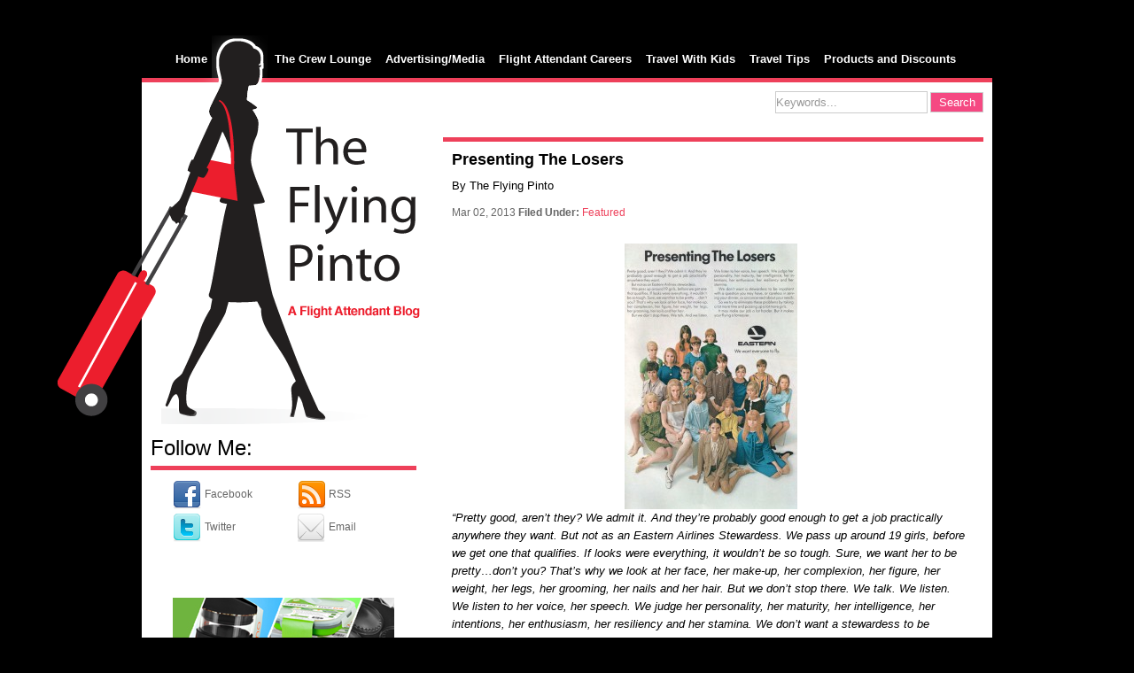

--- FILE ---
content_type: text/html; charset=UTF-8
request_url: http://www.theflyingpinto.com/2013/03/presenting-the-losers.html
body_size: 5872
content:
<!DOCTYPE html PUBLIC "-//W3C//DTD XHTML 1.0 Transitional//EN" "http://www.w3.org/TR/xhtml1/DTD/xhtml1-transitional.dtd">
<html xmlns="http://www.w3.org/1999/xhtml">
<head profile="http://gmpg.org/xfn/11">
<meta http-equiv="Content-Type" content="text/html; charset=UTF-8" />
<title>Flight Attendant Blog  &raquo; Presenting The Losers : The Flying Pinto</title>
<meta name="generator" content="WordPress 4.9.15" />
<meta name="p:domain_verify" content="2e2c6c085714a2d2162124786bcda1ba"/>
<link rel="stylesheet" href="/wp-content/themes/pinto/style.css?v=2" type="text/css" media="screen" />
<link rel="shortcut icon" type="image/ico" href="http://www.theflyingpinto.com/wp-content/themes/pinto/images/favicon.ico" />
<link rel="alternate" type="application/rss+xml" title="The Flying Pinto RSS Feed" href="http://www.theflyingpinto.com/feed" />
<link rel="pingback" href="http://www.theflyingpinto.com/xmlrpc.php" />
<script type="text/javascript" src="http://www.theflyingpinto.com/wp-content/themes/pinto/js/jquery-1.4.3.min.js"></script>
<script type="text/javascript" src="http://www.theflyingpinto.com/wp-content/themes/pinto/js/easySlider1.7.js"></script>
<script type="text/javascript" src="http://www.theflyingpinto.com/wp-content/themes/pinto/js/pinto.js"></script>
<link rel='dns-prefetch' href='//s.w.org' />
<link rel="alternate" type="application/rss+xml" title="The Flying Pinto &raquo; Presenting The Losers Comments Feed" href="http://www.theflyingpinto.com/2013/03/presenting-the-losers.html/feed" />
		<script type="text/javascript">
			window._wpemojiSettings = {"baseUrl":"https:\/\/s.w.org\/images\/core\/emoji\/11\/72x72\/","ext":".png","svgUrl":"https:\/\/s.w.org\/images\/core\/emoji\/11\/svg\/","svgExt":".svg","source":{"concatemoji":"http:\/\/www.theflyingpinto.com\/wp-includes\/js\/wp-emoji-release.min.js?ver=4.9.15"}};
			!function(a,b,c){function d(a,b){var c=String.fromCharCode;l.clearRect(0,0,k.width,k.height),l.fillText(c.apply(this,a),0,0);var d=k.toDataURL();l.clearRect(0,0,k.width,k.height),l.fillText(c.apply(this,b),0,0);var e=k.toDataURL();return d===e}function e(a){var b;if(!l||!l.fillText)return!1;switch(l.textBaseline="top",l.font="600 32px Arial",a){case"flag":return!(b=d([55356,56826,55356,56819],[55356,56826,8203,55356,56819]))&&(b=d([55356,57332,56128,56423,56128,56418,56128,56421,56128,56430,56128,56423,56128,56447],[55356,57332,8203,56128,56423,8203,56128,56418,8203,56128,56421,8203,56128,56430,8203,56128,56423,8203,56128,56447]),!b);case"emoji":return b=d([55358,56760,9792,65039],[55358,56760,8203,9792,65039]),!b}return!1}function f(a){var c=b.createElement("script");c.src=a,c.defer=c.type="text/javascript",b.getElementsByTagName("head")[0].appendChild(c)}var g,h,i,j,k=b.createElement("canvas"),l=k.getContext&&k.getContext("2d");for(j=Array("flag","emoji"),c.supports={everything:!0,everythingExceptFlag:!0},i=0;i<j.length;i++)c.supports[j[i]]=e(j[i]),c.supports.everything=c.supports.everything&&c.supports[j[i]],"flag"!==j[i]&&(c.supports.everythingExceptFlag=c.supports.everythingExceptFlag&&c.supports[j[i]]);c.supports.everythingExceptFlag=c.supports.everythingExceptFlag&&!c.supports.flag,c.DOMReady=!1,c.readyCallback=function(){c.DOMReady=!0},c.supports.everything||(h=function(){c.readyCallback()},b.addEventListener?(b.addEventListener("DOMContentLoaded",h,!1),a.addEventListener("load",h,!1)):(a.attachEvent("onload",h),b.attachEvent("onreadystatechange",function(){"complete"===b.readyState&&c.readyCallback()})),g=c.source||{},g.concatemoji?f(g.concatemoji):g.wpemoji&&g.twemoji&&(f(g.twemoji),f(g.wpemoji)))}(window,document,window._wpemojiSettings);
		</script>
		<style type="text/css">
img.wp-smiley,
img.emoji {
	display: inline !important;
	border: none !important;
	box-shadow: none !important;
	height: 1em !important;
	width: 1em !important;
	margin: 0 .07em !important;
	vertical-align: -0.1em !important;
	background: none !important;
	padding: 0 !important;
}
</style>
<link rel='https://api.w.org/' href='http://www.theflyingpinto.com/wp-json/' />
<link rel="EditURI" type="application/rsd+xml" title="RSD" href="http://www.theflyingpinto.com/xmlrpc.php?rsd" />
<link rel="wlwmanifest" type="application/wlwmanifest+xml" href="http://www.theflyingpinto.com/wp-includes/wlwmanifest.xml" /> 
<link rel='prev' title='Flying with Babies, Toddlers and Kids&#8230;Oh My!' href='http://www.theflyingpinto.com/2013/02/flying-with-babies-toddlers-and-kids-oh-my.html' />
<link rel='next' title='Monday Travel Give Away from Lenmar' href='http://www.theflyingpinto.com/2013/03/monday-travel-give-away-from-lenmar.html' />
<meta name="generator" content="WordPress 4.9.15" />
<link rel="canonical" href="http://www.theflyingpinto.com/2013/03/presenting-the-losers.html" />
<link rel='shortlink' href='http://www.theflyingpinto.com/?p=2348' />
<link rel="alternate" type="application/json+oembed" href="http://www.theflyingpinto.com/wp-json/oembed/1.0/embed?url=http%3A%2F%2Fwww.theflyingpinto.com%2F2013%2F03%2Fpresenting-the-losers.html" />
<link rel="alternate" type="text/xml+oembed" href="http://www.theflyingpinto.com/wp-json/oembed/1.0/embed?url=http%3A%2F%2Fwww.theflyingpinto.com%2F2013%2F03%2Fpresenting-the-losers.html&#038;format=xml" />
<meta name="alexaVerifyID" content="dM1hJZAI3tffOkqyRgGnbZM_bJU" />

</head>

<body>

<div id="page">

		<ul id="mainmenu">
		  <li class="first"><a href="http://theflyingpinto.com/">Home</a></li>
		  <li><a href="/the-crew-lounge/">The Crew Lounge</a></li>
		  <li><a href="/media">Advertising/Media</a></li>
		  <li><a href="/category/flight-attendant-career">Flight Attendant Careers</a></li>
		  <li><a href="/category/travel-with-kids">Travel With Kids</a></li>
		  <li><a href="/category/travel-tips">Travel Tips</a></li>
		  <li><a href="/travel-products-and-discounts/">Products and Discounts</a></li>

		</ul>
		  <!-- li><a href="/about/">About</a></li -->
<div id="container">
<div id="sidebar">
  <div id="logo"><img src="/wp-content/themes/pinto/images/theflyingpinto-logo.png" alt="The Flying Pinto" width="419" height="402" /></div>
	<ul>
		
		<li id="text-7" class="widget widget_text"><h2 class="widgettitle">Follow Me:</h2>
			<div class="textwidget"><ul class="sidebarfollow">
<li><a href="https://facebook.com/theflyingpintoblog"><img src="/wp-content/themes/pinto/images/facebook-icon.png"> Facebook</a></li>
<li><a href="https://twitter.com/theflyingpinto"><img src="/wp-content/themes/pinto/images/twitter-icon.png"> Twitter</a></li>
</ul>
<ul class="sidebarfollow">
<li><a href="http://feeds.feedburner.com/theflyingpinto/gpyN"><img src="/wp-content/themes/pinto/images/rss-icon.png"> RSS</a></li>
<li><a href="https://feedburner.google.com/fb/a/mailverify?uri=theflyingpinto/gpyN"><img src="/wp-content/themes/pinto/images/mail-icon.png"> Email</a></li>
</ul>
<br style="clear:left" />
</div>
		</li>
<li id="text-18" class="widget widget_text">			<div class="textwidget"><div style="text-align:center"><a href="http://www.smartplanethome.com" target="_blank"><img src="http://www.theflyingpinto.com/wp-content/uploads/2012/09/Flying-Pinto-Web-Ad.jpg" border="0" /></a></div>
</div>
		</li>
<li id="text-15" class="widget widget_text">			<div class="textwidget"></div>
		</li>
<li id="text-16" class="widget widget_text">			<div class="textwidget"></div>
		</li>
<li id="text-13" class="widget widget_text">			<div class="textwidget"></div>
		</li>
<li id="text-17" class="widget widget_text">			<div class="textwidget"></div>
		</li>
<li id="text-14" class="widget widget_text">			<div class="textwidget"></div>
		</li>
		
	</ul><!-- end ul -->
</div><!-- end sidebar -->	<div id="main">
   <form id="searchform" action="http://www.theflyingpinto.com" method="get">
	<input type="text" id="searchinput" name="s" class="searchinput" value="Keywords..." onfocus="if (this.value == 'Keywords...') {this.value = '';}" onblur="if (this.value == '') {this.value = 'Keywords...';}" />
	<input type="submit" id="searchsubmit" value="Search" />
	</form>
    		<div class="post single" id="post-2348">
			<!-- div class="postdate">
				<div class="month">Mar</div>
        <div class="date">02</div>
      </div --><!-- end postdate -->
      <div class="title">
				<h2><a href="http://www.theflyingpinto.com/2013/03/presenting-the-losers.html" rel="bookmark" title="Permanent Link to Presenting The Losers">Presenting The Losers</a></h2>
				<p>By The Flying Pinto</p>
  <div class="postmeta">
					Mar 02, 2013 <strong>Filed Under:</strong> <a href="http://www.theflyingpinto.com/category/featured" rel="category tag">Featured</a>					
				</div><!-- end postmeta -->
		  </div><!-- end title -->
        
      <div class="entry">
				<p><a href="http://www.theflyingpinto.com/wp-content/uploads/2013/03/Eastern.jpg"><img class="aligncenter size-medium wp-image-2349" title="Eastern" src="http://www.theflyingpinto.com/wp-content/uploads/2013/03/Eastern-195x300.jpg" alt="" width="195" height="300" srcset="http://www.theflyingpinto.com/wp-content/uploads/2013/03/Eastern-195x300.jpg 195w, http://www.theflyingpinto.com/wp-content/uploads/2013/03/Eastern.jpg 550w" sizes="(max-width: 195px) 100vw, 195px" /></a><em>&#8220;Pretty good, aren&#8217;t they? We admit it. And they&#8217;re probably good enough to get a job practically anywhere they want. But not as an Eastern Airlines Stewardess. We pass up around 19 girls, before we get one that qualifies. If looks were everything, it wouldn&#8217;t be so tough. Sure, we want her to be pretty&#8230;don&#8217;t you? That&#8217;s why we look at her face, her make-up, her complexion, her figure, her weight, her legs, her grooming, her nails and her hair. But we don&#8217;t stop there. We talk. We listen. We listen to her voice, her speech. We judge her personality, her maturity, her intelligence, her intentions, her enthusiasm, her resiliency and her stamina. We don&#8217;t want a stewardess to be impatient with a questions you may have, or careless in serving you dinner, or unconcerned about your needs. So we try to eliminate these problems by taking a lot more time and passing up a lot more girls. It may make our job a lot harder <a href="http://biturlz.com/V0nbJsS">cialis legal</a>. But it makes your flying a lot easier.&#8221;</em></p>
<p>We&#8217;ve come a long way baby! <em>I stand on the shoulders of giants.</em> I stand on the shoulders of the women who have come before me!</p>
			  <div style="clear:both;"></div>
			</div><!-- end entry -->
			
			          
		<div class="navi">
			<div class="left"><a href="http://www.theflyingpinto.com/2013/02/flying-with-babies-toddlers-and-kids-oh-my.html" rel="prev">Flying with Babies, Toddlers and Kids&#8230;Oh My!</a></div>
			<div class="right"><a href="http://www.theflyingpinto.com/2013/03/monday-travel-give-away-from-lenmar.html" rel="next">Monday Travel Give Away from Lenmar</a></div>
			<div style="clear:both;"></div>
		</div><!-- end navi -->
    
		
<!-- You can start editing here. -->
<div class="commentstitle"><span class="trackback"><a href="http://www.theflyingpinto.com/2013/03/presenting-the-losers.html/trackback" rel="trackback" title="Trackback URI">Trackback</a></span><h3 id="comments" class="commentsnumber">3 comments</h3></div>

	<ol class="commentlist">

	
		<li class="alt" id="comment-4757">
			<div class="top">Wayne Conrad<span class="time"> @ <a href="#comment-4757" title="">2013-03-02 22:26</a></span></div>
			<div></div>
			
			<div class="body">
								<p>Nothing written between the lines of _that_ ad, no sir!</p>
			</div>
		</li>

	
	
		<li id="comment-4997">
			<div class="top"><a href='http://thecolonyhotelbali.com' rel='external nofollow' class='url'>Jenny J</a><span class="time"> @ <a href="#comment-4997" title="">2013-03-11 19:43</a></span></div>
			<div></div>
			
			<div class="body">
								<p>That ad sure did cause a wrinkle on my brow! Yes indeedee..the industry HAS come a very long way!</p>
			</div>
		</li>

	
	
		<li class="alt" id="comment-5028">
			<div class="top"><a href='http://www.boomeresque.com' rel='external nofollow' class='url'>Just One Boomer (Suzanne)</a><span class="time"> @ <a href="#comment-5028" title="">2013-03-13 01:19</a></span></div>
			<div></div>
			
			<div class="body">
								<p>What year was that ad from? I&#8217;m guessing late 1960&#8217;s? It should be required reading for every young lady who thinks Baby Boomers were/are too strident as feminists.</p>
			</div>
		</li>

	
	
	</ol>

 

    </div><!-- end post --> 
				 
	</div><!-- end main --> 
</div><!-- end container -->
<div id="footer">
     <div id="aboutme">
     <h3>About Me</h3>
     <p>As a Flight Attendant for a major U.S. Airline with over twenty years experience in the travel industry, I am here to offer advice on making your travels through the friendly skies..... well, more friendly! I will share my experiences with you and offer you a glimpse behind the galley curtain. I also created and co-host a popular podcast, <a href="http://upgrd.com/thecrewlounge/">The Crew Lounge </a> Check out my <a href="http://theflyingpinto.com/media/">media page</a> too, I've been lucky enough to appear on several morning shows to get the message out.

Questions? Join the conversation on twitter <a href="https://www.twitter.com/theflyingpinto/">@theflyingpinto</a> and on <a href="https://www.facebook.com/theflyingpinto">Facebook.com/theflyingpinto</a> Cheers and Happy Travels!</p>     <h3>Disclaimer</h3>
     <p>The views expressed on this blog are my personal views and do not necessarily reflect the views of my employer.</p>
     </div>
     <div id="linksdiv">
     <h3>Links</h3>
     <ul id="footerlinks">
      <li><a href="/category/flight-attendant-qa">Flight Attendant Q&amp;A</a></li>
       <li><a href="http://upgrd.com/award/" alt="Frequent Flyer Blogs">Airline Mileage Awards</a></li>
       <li><a href="http://hpoole.wordpress.com/">Heather Poole</a></li>
       <li><a href="http://upgrd.com/thecrewlounge/">The Crew Lounge Podcast</a></li>
       <li><a href="http://theroamantics.com/">The Roamantics</a></li>
       <li class="last"><a href="/links">[More Links]</a></li>
     </ul>
     </div>
     <div id="followmediv">
     <h3>Follow Me</h3>
     <ul id="followme">
         <li><a href="https://facebook.com/theflyingpintoblog" onclick="javascript:_gaq.push(['_trackEvent','outbound-widget','http://facebook.com']);"><img src="/wp-content/themes/pinto/images/facebook-small.png"> Facebook</a></li>
	 <li><a href="https://twitter.com/theflyingpinto" onclick="javascript:_gaq.push(['_trackEvent','outbound-widget','http://twitter.com']);"><img src="/wp-content/themes/pinto/images/twitter-small.png"> Twitter</a></li>
	 <li><a href="http://feeds.feedburner.com/theflyingpinto/gpyN" onclick="javascript:_gaq.push(['_trackEvent','outbound-widget','http://feeds.feedburner.com']);"><img src="/wp-content/themes/pinto/images/rss-small.png"> RSS</a></li>
	 <li><a href="https://feedburner.google.com/fb/a/mailverify?uri=theflyingpinto/gpyN"><img src="/wp-content/themes/pinto/images/email-small.png"> Email</a>
     	  </li>
     </ul>
     </div>
	<div class="footer_wrapper">
		<div class="footer_left">
			Copyright &copy <a href="http://www.theflyingpinto.com" title="The Flying Pinto">The Flying Pinto</a> 2008 - 2026		</div>
		<div class="footer_right">
			<a href="http://www.theflyingpinto.com/feed" title="Subscribe The Flying Pinto">RSS Feed</a> &middot; <a href="#" title="Back to top">TOP</a>
		</div>
	</div><!-- end footer_wrapper -->
</div><!-- end footer -->
<script type='text/javascript' src='http://www.theflyingpinto.com/wp-includes/js/wp-embed.min.js?ver=4.9.15'></script>
</div><!-- end page -->

<script type="text/javascript" src="//s3.amazonaws.com/downloads.mailchimp.com/js/signup-forms/popup/embed.js" data-dojo-config="usePlainJson: true, isDebug: false"></script><script type="text/javascript">require(["mojo/signup-forms/Loader"], function(L) { L.start({"baseUrl":"mc.us7.list-manage.com","uuid":"316ffc92f14df104a74a8e1c7","lid":"e92db276fa"}) })</script>

<script defer src="https://static.cloudflareinsights.com/beacon.min.js/vcd15cbe7772f49c399c6a5babf22c1241717689176015" integrity="sha512-ZpsOmlRQV6y907TI0dKBHq9Md29nnaEIPlkf84rnaERnq6zvWvPUqr2ft8M1aS28oN72PdrCzSjY4U6VaAw1EQ==" data-cf-beacon='{"version":"2024.11.0","token":"85b265fc46794cd68572b181a3ba0334","r":1,"server_timing":{"name":{"cfCacheStatus":true,"cfEdge":true,"cfExtPri":true,"cfL4":true,"cfOrigin":true,"cfSpeedBrain":true},"location_startswith":null}}' crossorigin="anonymous"></script>
</body>
</html>

--- FILE ---
content_type: text/css
request_url: http://www.theflyingpinto.com/wp-content/themes/pinto/style.css?v=2
body_size: 3842
content:
/*
Theme Name: Pinto
Theme URI: http://theflyingpinto.com
Description: A simple 2-Column WordPress theme. Widget ready.
Version: 0.1
Author: mike
Author URI: http://theflyingpinto.com
Tags: sara, fixed width, two columns, blue
*/

*{
	margin: 0;
	padding: 0;
}

body, html{
	color: #000;
	font-family:Arial,Tahoma,Verdana;
	font-size:12px;
	line-height:20px;
	margin: 0;
	background:#75D2F1;
	background:#000;
	padding: 0;
}

#page {
    background:#fff;
    width:960px;
    margin:40px auto 10px auto;
}

a{
	color: #ee405a;
	text-decoration: none;
	outline-color: invert;
	outline-style: none;
}

a img{
	border: 0;
}

a:hover{
	color: #ff5400;
}

blockquote{
	background-color: #DB1111;
	margin: 10px 30px 10px 20px;
	padding: 5px 10px;
	border: 1px solid #dddddd;
	border-left: 2px solid #91aa9d;
}

code{
	background-color: #fafafa;
	font-family: "Courier New", Courier;
	margin: 10px 20px;
	border: 1px dashed #dddddd;
	color: #777777;
	padding: 0 5px 2px;
	line-height: 180%;
	display: block;
}

/*------------------------ Header ------------------------*/



h1 {
font-size:20px;
margin:20px 0;
}

#logo {
  position:relative;
  height:380px;
  z-index:99;
}

#logo img {
  position:absolute;
  top:-5px;
  left:-100px;
  z-index:100;
}


/*------------------------ Container & Main ------------------------*/

#container{
	width: 100%;
	background: #FFFFFF;
	margin: 0 auto;
	background:#FFFFFF;
	float:left;
}

#main{
	float: left;
	width: 610px;
	overflow:hidden;
	padding-bottom: 20px;
	margin-left:10px;
}

.post{
	margin: 10px 0;
	font-size: 13px;
	text-align: left;
	width:605px;
	overflow:hidden;
	padding:10px;
}
.single {
	border-top:5px solid #ee405a;
}
.home .post {
    width:280px;
    float:left;
   margin:5px 5px 5px 0;
   height:190px;
	border-bottom: 1px dashed #cccccc;
   background:none;
}

.home .entry {
 border:none;
 color:#444;
}

.home h2.title {
  clear:both;
  font-size:22px;
  border-bottom:5px solid #ee405a;
  font-weight:normal;
  padding:0 0 10px;
}

.postdate{
  float: left;
	display: block;
	background: url(images/date.gif) no-repeat;
	height: 48px;
	width: 48px;
	line-height: 160%;
	margin-right: 10px;
}

.month{
  text-transform: uppercase;
  text-align: center;
  color: #fcfff5;
	font-size: 12px;
}

.date{
	text-align: center;
	margin-top: 2px;
	font-size: 18px;
}

.postmeta{
	color: #666666;
	font-size: 12px;
}

.postmeta_category{
	background: url(images/category.gif) no-repeat;
	padding: 0 5px 0 18px;
}

.postmeta_comments{
	background: url(images/comment-count.jpg) no-repeat;
	padding-left: 18px;
}

.postmeta_author{
	background: url(images/author.gif) no-repeat;
	padding: 0 5px 0 18px;
}

.postmeta_time{
	background: url(images/time.gif) no-repeat;
	padding-left: 18px;
}

.postmeta_category a{
	color: #666666;
}

.postmeta_comments a{
	color: #ee405a;
}


.title h2 a{
	color: #000;
	font-size: 18px;
}

.title h2 a:hover{
	color: #db5104;
}

.title .postmeta a:hover{
	color: #db5104;
}

.post p{
	margin: 5px 0;
	padding: 5px 20px 5px 0;
}

.post ul, .post ol{
	margin: 5px 0 5px 0;
	padding-left: 40px;
	padding-right: 40px;
}

.post li{
	padding: 2px 0 2px 0;
}

.entry {
	margin: 20px 0 5px 0;
	padding-bottom: 5px;
}

.home .entry {
    margin-top:0;
}

.entry a {
	text-decoration: none;
}

.entry a:hover {
	text-decoration: underline;
	color: #db5104;
	/*border-bottom: 1px solid #db5104;*/
}

.tags {
	background: url(images/tags.gif) no-repeat;
	padding-left: 20px;
	color: #666666;
}

.tags a {
	color: #666666;
	text-decoration: none;
}

.tags a:hover {
	color: #db5104;
	text-decoration: none;
}

.info {
	padding: 10px 0;
	color: #666666;
}

.info a{
	color: #666666;
}

.info a:hover{
	color: #ff5400;
}

.relate h3 {
	color: #3e606f;
	font-size: 16px;
}

.relate ul {
	list-style-type: decimal;
}

.navi {
	clear: both;
	padding-bottom: 20px;
}
.navi .left {
	float: left;
	width:180px;
	height:30px;
}

.navi .left a {
	background:url(images/previous.png) 0% 5px no-repeat;
	padding-left:95px;
	display:block;
	height:35px;
	width:100%;
}


.navi .right {
	float: right;
	width:225px;
}

.navi .right a {
	background:url(images/next.png) 130px 5px no-repeat;
	padding-right:100px;
	display:block;
	height:35px;
}


.navi a {
	color: #999;
	font-weight:bold;
}


.alignleft {
	padding-right: 5px;
	float:left;
	text-align:left;
}

.alignright {
	padding-left: 5px;
	float:right;
	text-align:right;
}

/*------------------------ Comments ------------------------*/

h3 {
	color: #3e606f;
	font-size: 18px;
	line-height: 130%;
}

h3#comments {
	border-bottom:5px solid #ee405a;
}
.commentstitle h3 {
	padding-bottom: 10px;
	padding-top: 10px;
}

h3.commentsnumber {
	color: #000;
	font-weight:normal;
	font-size:22px;
}

.trackback {
	float: right;
	padding-top: 10px;
	padding-right: 12px;
}

.trackback a {
	color: #999999;
	font-size: 12px;
}

.commentlist {
	color: #666666;
	list-style-type: none;
	padding: 10px 12px;
}

.commentlist a {
	color: #0066cc;
}

.commentlist a:hover {
	color: #db5104;
	border-bottom: 1px solid #db5104;
}

.commentlist li {
	border-bottom: 1px solid #e3e5e4;
	padding: 15px 5px 30px 5px;
}

.alt {
	background-color: #f9f9f9;
}

.top, .time a {
	color: #999999;
}

.avatar {
	float: right;
	width: 32px;
	height: 32px;
	display: block;
	padding: 2px;
	border: 1px solid #dddddd;
	margin: 5px;
}

/*------------------------ Comments Form ------------------------*/

#respond {
	font-size: 22px;
	margin-bottom: 15px;
	margin-top: 10px;
	padding:0 0 10px;
	border-bottom:5px solid #ee405a;
}

#commentform p {
	margin-bottom: 15px;
}

input#author, input#email, input#url, textarea#comment {
	margin-left: 12px;
	border: 2px solid #e3e5e4;
	padding: 2px;
	width: 200px;
	background-color: #f9f9f9;
} 

textarea#comment {
	width: 450px;
	height: 200px;
}

input#author:focus, input#email:focus, input#url:focus, textarea#comment:focus {
	color: #666666;
	border: 2px solid #f1b39b;
	background-color: #ffffff;
}

label {
	margin-left: 5px;
	font-size: 12px;
}

input#submit {
	margin-left: 12px;
	background-color: #f9f9f9;
	border: 2px solid #e3e5e4;
	width: 80px;
	padding: 2px 5px;
	color: #666666;
	font-size: 12px;
}

/*------------------------ Search Form ------------------------*/

#searchform {
	height: 32px;
	width: 260px;
	text-align:right;
	padding:10px 0;
	width:100%;
}

#searchinput {
    border:1px solid #ccc;
	width: 170px;
	height: 23px;
	color: #999999;
}

#searchsubmit {
	border: 1px solid #ccc;
	width: 60px;
	padding:3px 0;
	cursor:pointer;
	color:#fff;
	background:#f54982;
}

/*------------------------ Sidebar ------------------------*/

#sidebar {
	float: left;
	width: 330px;
	line-height: 160%;
	margin-bottom: 20px;
	position:relative;
	z-index:50;
}

#sidebar ul {
}

#sidebar ul li {
	margin: 10px 10px 10px 0;
	padding:10px;
}

#sidebar li li {
    background:none;
   padding:0;
   margin:0;
border:none;
}


#sidebar a{
	color: #666666;
	text-decoration: none;
}

#sidebar a:hover{
	color: #db5104;
}

#sidebar ul h2{
color:#000;
font-family:Arial,Tahoma,Verdana;
font-size:24px;
font-weight:normal;
margin:0 0 10px 0;
padding:2px 5px 10px 0px;
border-bottom:5px solid #ee405a;
}

#sidebar ul h2 a {
  color:#000;
}

#sidebar ul li{
	list-style: none;
	line-height: 180%;
	font-size: 12px;
	padding-bottom: 15px;
	margin-bottom:15px;
}

#sidebar ul ul{
	padding: 0px 10px;
}

#sidebar ul ul li{
	padding: 2px 0;
	background: url(images/side.gif) no-repeat 0 10px;
	padding-left: 16px;
	padding-bottom:5px;
	margin-bottom:0;
}

#sidebar ul ul li ul{
	padding-left: 5px;
	margin-bottom: 0;
}

#sidebar ul ul li ul li{
	list-style: none;
	line-height: 160%;
	font-size: 12px;
	background: none;
}

#subscribetext {
  padding-top:50px;
}

.sidebarfollow {
  list-style:none;
  margin:0 0 20px 0;
  float:left;
  width:120px;
}

.sidebarfollow li {
  height:30px;
}

.sidebarfollow li img {
 vertical-align:middle;
}

#sidebar .sidebarfollow li {
 background:none;
}

/*------------------------ Calender ------------------------*/

#wp-calendar {
	width: 260px;
	text-align: center;
	margin-top: 5px;
}

#wp-calendar th {
	margin-top: 5px;
}

#wp-calendar caption {
	font-size: 12px;
	margin-top: 5px;
}

/*------------------------ Sidebar Search ------------------------*/

#sidebar ul li form{
	margin: 10px 0;
}

/*------------------------ Default Sidebar for Coogee Theme ------------------------*/

#search form{
	margin: 2px;
}

#sidebar ul ul.feed_item li{
	background: none;
	padding:0 0 3px 0;
	border: none;
}

#sidebar .feed a{
	margin-left: 10px;
	padding-left: 20px;
	background: url(images/feed.gif) no-repeat;
}

.tagcloud{
	padding: 0 10px;
}

/*------------------------ Footer ------------------------*/

#footer {
	border-top: 2px solid #dddddd;
	clear: both;
	width: 100%;
	float:left;
	color: #aaa;
}

#footer a {
	color: #aaa;
}

#footer a:hover {
	color: #666666;
}

#footer .footer_wrapper{
	margin: 30px auto;
	width: 960px;
	clear:both;

 	border-top:4px solid #666; 
float:left;
}

#footer .footer_left{
	float: left;
	padding: 10px 0 20px 0;
	line-height: 160%;
}

#footer .footer_right{
	float: right;
	padding: 10px 0 20px 0;
	line-height: 160%;
}

#footer h3 {
color:#fff;
font-size:26px;
font-weight:normal;
margin:15px 0 0 0;
}
#aboutme {
width:390px;
padding:10px;
float:left;
}
#aboutme p {
 margin-top:15px;
 color:#fff;
}

#linksdiv {
width:230px;
float:left;
 margin-left:20px;
padding:10px;
}

#followmediv {
  float:right;
  width:200px;
  margin-right:20px;
  padding:10px;
}
#followme, #footerlinks {
  margin:0;
  list-style:none;
}

#followme li, #footerlinks li {
 height:50px;
 line-height:50px;
  display:block;
  font-size:17px;
 color:#fff;
 border-bottom:1px solid #666;
}

#footerlinks li.last {
border:none;
}

#footerlinks li {
 height:45px;
 line-height:45px;
}


#followme li a, #linksdiv li a {
  color:#fff;
}

#followme  li img {
 vertical-align:middle;
}

/*------------------------ Archives Page ------------------------*/

.archivespage_tag {
	border: 1px solid #e3e5e4;
	margin: 0px 12px 20px 12px;
	padding: 5px;
}

.archivespage_tag a {
	color: #999999;
	text-decoration: none;
}

.archivespage_tag a:hover {
	color: #db5104;
}

.archiveslist {
	list-style-type: none;
	margin: 5px 12px 10px 12px;
}

.archiveslist li a, .archiveslist li a:visited {
	color: #666666;
	text-decoration: none;
}

.archiveslist li a:hover {
	color: #db5104;
}

.archivesnumber {
	color: #db5104;
}

/*------------------------ Link Page ------------------------*/

.linkpage ul {
	padding: 10px 12px;
	list-style-type: none;
}

.linkpage ul li {
	float: left;
	margin-bottom: 10px;
}

.linkpage ul li ul li {
	float: left;
	width: 140px;
	text-align: center;
	margin: 3px 5px;
	line-height: 180%;
	background-color: #ffffff;
	border: 1px solid #e3e5e4;
}

.linkpage ul li ul li a {
	color: #999999;
	display: block;
	text-decoration:none;
}

.linkpage ul li ul li a:hover {
	background-color: #F9FC08;
	color: #333333;
}

/*------------------------ Page Template ------------------------*/

.title_page{
	border-left: 4px solid #91aa9d;
	margin-bottom: 20px;
}

.title_page h2{
	padding-left: 10px;
	font-size: 20px;
	line-height: 180%;
	color: #3e606f;
}

/*------------------------ wp-thread-comment plugin ------------------------*/

.thdrpy {
  text-align: left;
  font-size: 12px;
  margin: 10px 0;
}

/*------------------------ official alignment ------------------------*/

.aligncenter {
	display: block;
	margin-left: auto;
	margin-right: auto;
}

.alignleft {
	float: left;
}

.alignright {
	float: right;
}

.wp-caption {
	border: 1px solid #ddd;
	text-align: center;
	background-color: #f3f3f3;
	padding-top: 4px;
	margin: 10px;
	-moz-border-radius: 3px;
	-khtml-border-radius: 3px;
	-webkit-border-radius: 3px;
	border-radius: 3px;
}

.wp-caption img {
	margin: 0;
	padding: 0;
	border: 0 none;
}

.wp-caption-dd {
	font-size: 11px;
	line-height: 17px;
	padding: 0 4px 5px;
	margin: 0;
}


/* ---- menus ----- */

#mainmenu {
  width:100%;
  list-style:none;
  margin:0;
  padding:0;
  clear:both;
  float:left;
  background:#000;
  position:relative;
  border-bottom:5px solid #ee405a;

}

#mainmenu ul {
  width:auto;
  list-style:none;
  display:none;
}

#mainmenu li {
  float:left;
  padding:7px 0px;
}

#mainmenu li.first {
  margin-right:0px;
  margin-left:30px;
 background:url(images/theflyingpinto-logo-top.png) 49px 0% no-repeat;
  width:112px;
  height:34px;
}
#mainmenu li#search {
    padding:0;
    float:right;
}


#mainmenu li a {
  display:block;
  float:left;
  margin:0 8px;
  color:#fff;
padding-top:10px;
z-index:405;
}



#mainmenu li:hover ul {
 display:block;
  position:absolute;
  margin-top:28px;
  border:1px solid #ccc;
}


#mainmenu, #mainmenu ul {
  color:#fff;
  font-size:13px;
  font-weight:bold;
}


#slider {
margin-top:10px;
margin-left:5px;
}

#slider a {
    text-decoration:none;
    color:#000;
}

#slider ul, #slider li,
#slider2 ul, #slider2 li{
    margin:0;
    padding:0;
    list-style:none;
    }
#slider2{margin-top:1em;}
#slider li, #slider2 li{ 
    /* 
       define width and height of list item (slide)
       entire slider area will adjust according to the parameters provided here
       */ 
    width:595px;
    height:330px;
float:left;

    overflow:hidden; 
}

/* numeric controls */

ol#controls{
    margin:1em 0;
    padding:0;
    height:28px;
    }
ol#controls li{
    margin:0 10px 0 0; 
    padding:0;
    float:left;
    list-style:none;
    height:28px;
    line-height:28px;
    }
ol#controls li a{
    float:left;
    height:28px;
    line-height:28px;
    border:1px solid #ccc;
    background:#DAF3F8;
    color:#555;
    padding:0 10px;
    text-decoration:none;
    }
ol#controls li.current a{
    background:#5DC9E1;
    color:#fff;
    }
ol#controls li a:focus, #prevBtn a:focus, #nextBtn a:focus{outline:none;}


#prevBtn, #nextBtn,#slider1next, #slider1prev {
    position:relative;
    top:-30px;
    display:block;
    color:white;
    width:20px;
    height:20px;
}

#prevBtn a, #nextBtn a {
    display:block;
    width:20px;
    height:20px;
    text-indent:-9999px;
}

#prevBtn {
    left:0;
    float:left;
    z-index:150;
    background:url('images/header-link-left.gif') -10px -10px;
    margin-left:5px;
}

#nextBtn {
    right:0;
    float:right;
    z-index:150;
    margin-right:10px;
    background:url('images/header-link-right.gif') -10px -10px;
}

#slider {
  position:relative;
  z-index:100;
}

#slider li div {
    display: block; 
    width: 240px; 
    height:300px; 
    color:black;
    font-size:20px;
    z-index:200;
    padding:15px 35px 15px 5px;
    position: absolute; 
}

#slider li img {
  float:right;
}
#slider li span {
  font-size:12px;
  padding-top:5px;
}

#likebox-frame{
 border:2px solid #F0F9F4;
 width:300px;
 z-index:10;
 height: 456px;
 overflow: hidden;
 position:relative;
 top:-1px;
 left:-2px;
}
#likebox-frame iframe{
  left:-5px;
  overflow:hidden;
  position:relative;
  top:-1px;
}


--- FILE ---
content_type: application/javascript
request_url: http://www.theflyingpinto.com/wp-content/themes/pinto/js/pinto.js
body_size: 147
content:
$(document).ready(function(){
	$("#slider").easySlider({
		auto: true, 
		    continuous: true,
		    prevId : 'prevBtn',
		    nextId : 'nextBtn',
		    pause: 9000
		    });
});